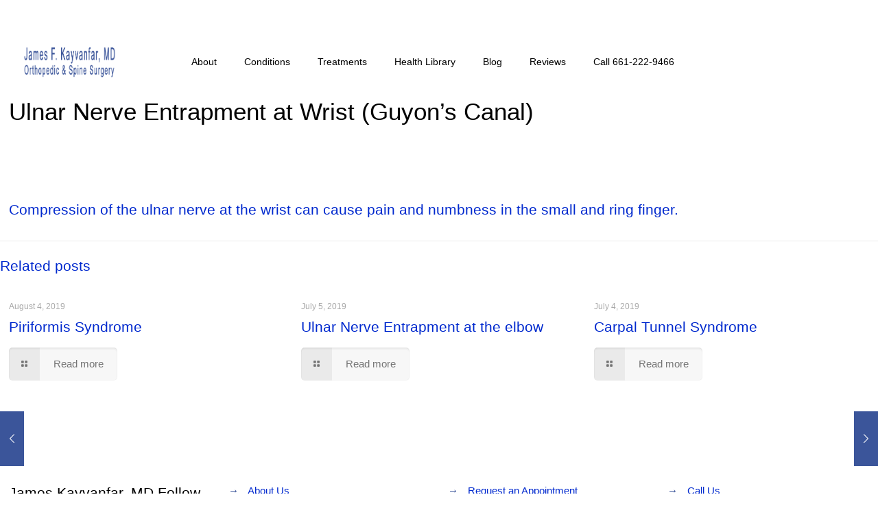

--- FILE ---
content_type: text/css
request_url: https://jameskayvanfarmd.com/wp-content/themes/betheme/style.css?ver=6.1.9
body_size: 154
content:
/*
Theme Name: Betheme
Theme URI: https://themes.muffingroup.com/betheme/
Author: Muffin group
Author URI: https://muffingroup.com/
Description: The biggest WordPress Theme ever
License: Themeforest Split Licence
License URI: https://themeforest.net/licenses/standard
Text Domain: betheme
Version: 21.2.9

All css files are placed in /css/ folder
*/

body .skin.spinright .layer-media {
    opacity: 0;
}
body .skin.spinright .layer-content {
    opacity: 1;
}

--- FILE ---
content_type: text/css
request_url: https://jameskayvanfarmd.com/wp-content/themes/betheme-child/style.css?ver=21.2.9
body_size: 93
content:
/*
Theme Name: Betheme Chlid Theme
Theme URI: https://ilieagaue.com/
Description:  Betheme Child Theme
 Author:       Deepak Bisht
 Author URI:   http://ilieagaue.com
 Template:     betheme
 Version:      1.0.0
 Text Domain:  betheme-child
*/

body .skin.spinright .layer-media {
    opacity: 0;
}
body .skin.spinright .layer-content {
    opacity: 1;
}